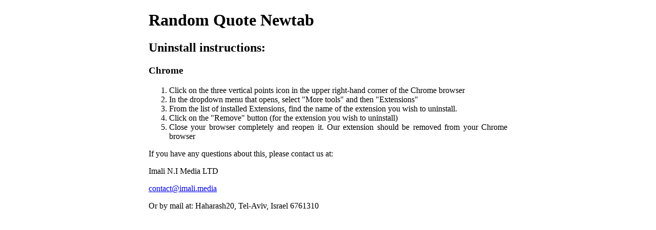

--- FILE ---
content_type: text/html; charset=utf-8
request_url: https://random-quote-ext-newtab.com/uninstall
body_size: 901
content:
<!DOCTYPE html>
<html lang="en">

<head>
    <meta charset="UTF-8">
    <title>Random Quote Newtab | UNINSTALL</title>
    <style>
        body {
            width: 700px;
            text-align: justify;
            margin: 0 auto;
        }
    </style>
</head>

<body>
    <h1>Random Quote Newtab</h1>

    <h2>Uninstall instructions:</h2>
    <h3>Chrome</h3>
    <ol>
        <li>Click on the three vertical points icon in the upper right-hand corner of the Chrome browser</li>
        <li>In the dropdown menu that opens, select "More tools" and then "Extensions"</li>
        <li>From the list of installed Extensions, find the name of the extension you wish to uninstall.</li>
        <li>Click on the "Remove" button (for the extension you wish to uninstall)</li>
        <li>Close your browser completely and reopen it. Our extension should be removed from your Chrome browser</li>
    </ol>



    <p>
        If you have any questions about this, please contact us at:
    </p>
    <p>
        Imali N.I Media LTD
    </p>
    <p>
        <a href="/cdn-cgi/l/email-protection#87a8a8e4e8e9f3e6e4f3c7eeeae6ebeea9eae2e3eee6"><span class="__cf_email__" data-cfemail="83e0ecedf7e2e0f7c3eaeee2efeaadeee6e7eae2">[email&#160;protected]</span></a>
    </p>
    <p>
        Or by mail at: Haharash20, Tel-Aviv, Israel 6761310
    </p>
<script data-cfasync="false" src="/cdn-cgi/scripts/5c5dd728/cloudflare-static/email-decode.min.js"></script><script defer src="https://static.cloudflareinsights.com/beacon.min.js/vcd15cbe7772f49c399c6a5babf22c1241717689176015" integrity="sha512-ZpsOmlRQV6y907TI0dKBHq9Md29nnaEIPlkf84rnaERnq6zvWvPUqr2ft8M1aS28oN72PdrCzSjY4U6VaAw1EQ==" data-cf-beacon='{"version":"2024.11.0","token":"1a846a2d72854fe2bb425c3164ba5d4b","r":1,"server_timing":{"name":{"cfCacheStatus":true,"cfEdge":true,"cfExtPri":true,"cfL4":true,"cfOrigin":true,"cfSpeedBrain":true},"location_startswith":null}}' crossorigin="anonymous"></script>
</body>

</html>